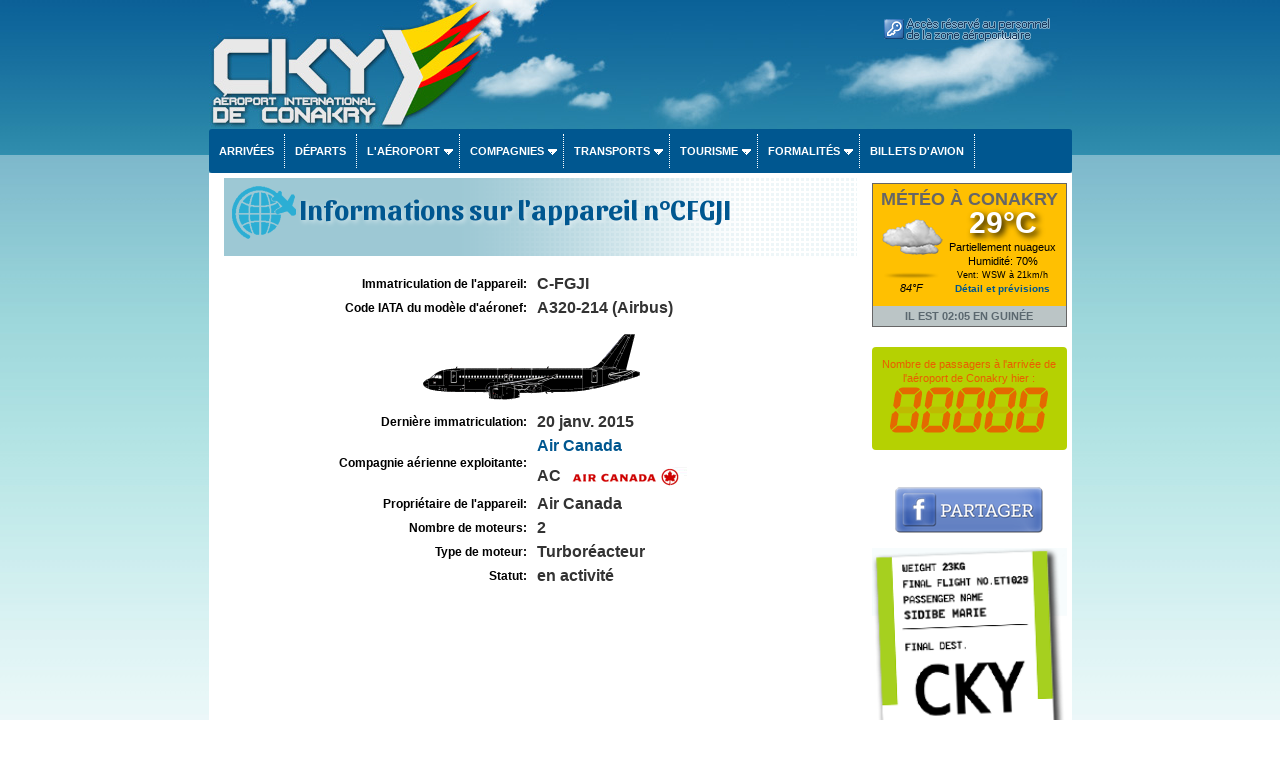

--- FILE ---
content_type: text/html; charset=UTF-8
request_url: https://www.aeroport-conakry.com/fr/int/booking/aircraft.php?reg=CFGJI&lg=fr
body_size: 14656
content:
<!DOCTYPE HTML PUBLIC "-//W3C//DTD HTML 4.01 Transitional//EN">
<html xmlns:og="http://ogp.me/ns#">
<head>
<meta property="og:title" content="Informations sur l'appareil n°CFGJI"  />
<meta property="og:type" content="article" />
<meta property="og:url" content="https://www.aeroport-conakry.com/fr/int/booking/aircraft.php?reg=CFGJI?lg=fr" />
<meta name="Identifier-URL" content="https://www.aeroport-conakry.com/fr/int/booking/aircraft.php?reg=CFGJI?lg=fr">
<meta name="description" content="Informations sur l'appareil n°CFGJI, C-FGJI, A320-214 (Airbus), A320, , ">
<meta name="keywords" content="Appareil,modèle,type,avion,immatriculation,âge,compagnie,Informations sur l'appareil n°CFGJI, A320-214 (Airbus), A320, Air Canada, , ">
<title>Informations sur l'appareil n°CFGJI</title>
<meta name="revisit-after" content="15 days">
<style type="text/css">
<!--
.acraftcleft { font-weight:bold; width:50%; text-align:right; font-size:12px;}
.acraftcright { font-weight:bold; width:50%; font-size:16px; color:#333333;}
.acraftError {
  padding: 1em;
  margin-top: 50px;
  margin-bottom: 0.75rem;
  text-shadow: 0 1px 0 rgba(255, 255, 255, 0.5);
  color: #b94a48;
  font-size:12px;
  background-color: #f2dede;
  border: 1px solid rgba(185, 74, 72, 0.3);
  -webkit-border-radius: 4px;
     -moz-border-radius: 4px;
          border-radius: 4px;
}
-->
</style>		

<meta name="viewport" content="width=device-width, initial-scale=1.0">
<meta name="Language" content="FR" />  
<meta name="classification" content="travel/general" />  
<meta name="rating" content="General" />  
<meta name="distribution" content="Global" />  
<meta name="Date-Creation-yyyymmdd" content="20100701" />  
<meta name="Date-Revision-yyyymmdd" content="20190203" />
<meta name="reply-to" content="spam@aeroport-conakry.com" />  
<meta name="Company" content="Aéroport de Conakry" />  
<meta name="owner" content="Aéroport de Conakry" />  
<meta name="ProgId" content="Dreamweaver" /> 
<meta name="robots" content="index, follow, all" />  
<meta name="revisit-after" content="7 days" /> 
<meta http-equiv="Content-Language" content="fr" />  
<meta name="author" content="Aéroport de Conakry" />  
<link href="/fr/ls.css" rel="stylesheet" type="text/css" />
<link href="/fr/int/booking/airportr.css" rel="stylesheet" type="text/css" />
<script src="//code.jquery.com/jquery-1.10.2.js"></script>
<script type="text/javascript" src="/fr/int/booking/js/responsivemultimenu.js"></script>
<script type="text/javascript" src="/fr/int/booking/js/segment-display.js"></script>
<!-- MayBONG -->
<script type="text/javascript">
  var _paq = _paq || [];
  _paq.push(['trackPageView']);
  _paq.push(['enableLinkTracking']);
  (function() {
    var u="//s.maybong.com/";
    _paq.push(['setTrackerUrl', u+'maybong.pjl']);
    _paq.push(['setSiteId', '5']);
    var d=document, g=d.createElement('script'), s=d.getElementsByTagName('script')[0];
    g.type='text/javascript'; g.async=true; g.defer=true; g.src=u+'maybong.js'; s.parentNode.insertBefore(g,s);
  })();
</script>
<!-- End MayBONG -->
<script src="/int/prom/ads.js" type="text/javascript"></script>
<link rel="stylesheet" type="text/css" href="/int/css/fa/css/fontawesome.min.css">
<link rel="stylesheet" type="text/css" href="/int/css/fa/css/solid.min.css">
</head>
<body leftmargin="0" topmargin="0" marginwidth="0" marginheight="0" onLoad="">
<div id="fb-root"></div>
<script>(function(d, s, id) {
  var js, fjs = d.getElementsByTagName(s)[0];
  if (d.getElementById(id)) return;
  js = d.createElement(s); js.id = id;
  js.src = "//connect.facebook.net/fr_FR/sdk.js#xfbml=1&version=v2.4&appId=1384120598501337";
  fjs.parentNode.insertBefore(js, fjs);
}(document, 'script', 'facebook-jssdk'));</script>
<div class="IFPATGridTop LcApBTop"><div class="IFPATGridTTop LcApTop"><div class="IFPATGridTopRight TRResp"><a href="/fr/espace_personnel_aeroport_conakry.php"><img border="0" src="/fr/images/espace-perso.png"></a>
</div>
<div class="IFPATGridTopLeft TRLesp"><a href="/fr/index.php"><img style="width:95%; border:none; height:100%;" src="/fr/images/transparent.png" title="Aéroport de Conakry" /></a></div>
</div><!-- IFPATGridTTop -->

<div class="IFPATGridMenu">
<div class="rmm style">




<ul>
<li><a href="/fr/arrivees_aeroport_conakry.php">Arrivées</a></li>
<li><a href="/fr/departs_aeroport_conakry.php">Départs</a></li>
<li><a href="#">L'aéroport</a>
	<ul>
		<li><a href="/fr/informations_aeroport.php">Actualité</a></li>
		<li><a href="/fr/aeroport_international_de_conakry.php">Présentation</a></li>
		<li><a href="/fr/plan_aeroport_conakry.php">Plan</a></li>
		<li><a href="/fr/services_aeroport_conakry.php">Services</a></li>
		<li><a href="/fr/destinations_aeroport_conakry.php">Destinations</a></li>
		<li><a href="/fr/programmation_aeroport_conakry.php">Programmation</a></li>
		<li><a href="/fr/taxis_location_vehicules_conakry.php">Parking</a></li>
        <li><a href="/fr/aeroport_conakry_passagers.php">Statistiques passagers</a></li>
        <li><a href="/fr/contact_aeroport_conakry.php">Contact</a></li>
		<li><a href="/fr/int/booking/ratings_and_reviews.php?lg=fr">Avis & commentaires</a></li>
	</ul>
</li>
<li><a href="#">Compagnies</a>
	<ul>
		<li><a href="/fr/vols_conakry_guinee.php">Compagnies</a></li>
		<li><a href="/fr/compagnies_aeriennes_guinee.php">Statistiques</a></li>
		<li><a href="/fr/int/booking/airport_flight_delay_attestation.php?lg=fr">Attestations retard</a></li>
        <li><a href="/fr/int/booking/flights_fares_observatory.php?lg=fr">Observatoire des tarifs aériens</a></li>
		<li><a href="/fr/int/booking/national_fleet.php?lg=fr">Flotte nationale d'aéronefs</a></li>
        <li><a href="/fr/liste_noire_crash_guinee.php?blacklistzone=1">Liste noire</a></li>
		<li><a href="/fr/liste_noire_crash_guinee.php">Crashes</a></li>
	</ul>
</li>
<li><a href="/fr/taxis_location_vehicules_conakry.php">Transports</a>
	<ul>
		<li><a href="/fr/taxis_location_vehicules_conakry.php#Taxis">Taxis</a></li>
		<li><a href="/fr/location_vehicules_conakry.php">Location de véhicules</a></li>
		<li><a href="/fr/int/booking/airport_shuttles.php?lg=fr">Navettes, transferts</a></li>
        <li><a href="/fr/int/booking/airport_vip_services.php?lg=fr">Services VIP</a></li>
        <li><a href="/fr/taxis_location_vehicules_conakry.php#Navettes">Bus</a></li>
		<li><a href="/fr/taxis_location_vehicules_conakry.php#Parkings">Parking</a></li>
	</ul>
</li>
<li><a href="#">Tourisme</a>
	<ul>
     	<li><a href="/fr/hotels_conakry.php">Hôtels</a></li>
		<li><a href="/fr/liens_guinee.php">Liens</a></li>
        <li><a href="/fr/int/change.php">Taux de change</a></li>
        <li><a href="/fr/int/booking/airport_vip_services.php?lg=fr">Services VIP</a></li>
	</ul>
</li>
<li><a href="#">Formalités</a>
	<ul>
		<li><a href="/fr/formalites_visa_guinee.php">Formalités</a></li>
		<li><a href="/fr/int/booking/airport_flight_delay_attestation.php?lg=fr">Attestations de retard</a></li>
     	<li><a href="/fr/visa_guinee.php">Visa Guinée</a></li>
		<li><a href="/fr/douanes_aeroport_conakry.php">Douanes</a></li>
        <li><a href="/fr/int/booking/air_freight.php?lg=fr">Fret/Transit</a></li>
        <li><a href="/fr/int/change.php">Taux de change</a></li>
        <li><a href="/fr/int/booking/airport_vip_services.php?lg=fr">Services VIP</a></li>
		
	</ul>
</li>
<li><a href="/fr/int/booking/flight_index.php?lg=fr">Billets d'avion</a></li>
</ul>
</div><!-- rnm style -->
</div><!-- IFPATGridMenu --> 
</div>
<div class="IFPATGridMain LcApMain">
	<div class="IFPATGridLeft">
<!-- ****************************************************************** INITCTT **********************************************************************-->
        <meta http-equiv="Content-Type" content="text/html; charset=utf-8"><h1 class="hunaptss">Informations sur l'appareil n°CFGJI</h1><table width="98%" border="0" cellpadding="4">
  <tr>
    <td class="acraftcleft">Immatriculation de l'appareil: </td>
    <td class="acraftcright">C-FGJI</td>
  </tr>
  <tr>
    <td class="acraftcleft">Code IATA du modèle d'aéronef: </td>
    <td class="acraftcright">A320-214 (Airbus)</td>
  </tr>
  <tr>
    <td align="center" colspan="2"><img title="Profil de l'appareil A320-214 (Airbus)" src="aircraft/o/A320.gif"></td>
    </tr>
    <tr>
    <td class="acraftcleft">Dernière immatriculation: </td>
    <td class="acraftcright">20 janv. 2015</td>
  </tr>
    <tr>
    <td class="acraftcleft">Compagnie aérienne exploitante: </td>
    <td class="acraftcright"><a href="airline_fr.php?airline=ACA&name=Air+Canada">Air Canada</a><br/><br/>AC <img align="absmiddle" title="ACA" src="carriers/AC.gif"></td>
  </tr>
    <tr>
    <td class="acraftcleft">Propriétaire de l'appareil: </td>
    <td class="acraftcright">Air Canada</td>
  </tr>
    <tr>
    <td class="acraftcleft">Nombre de moteurs: </td>
    <td class="acraftcright">2</td>
  </tr>
  <tr>
    <td class="acraftcleft">Type de moteur: </td>
    <td class="acraftcright">Turboréacteur</td>
  </tr>
    <tr>
    <td class="acraftcleft">Statut: </td>
    <td class="acraftcright">en activité</td>
  </tr>
  
</table>             

<!-- ****************************************************************** ENDTCTT **********************************************************************-->
	
	</div><!-- IFPATGridLeft -->
<div class="IFPATGridRight">
	<div class="LcApAllMet"><div class="IFPATMeteoBoxT LcApMet">MÉTÉO À CONAKRY</div>
	<div class="IFPATMeteoBox LcApMet">
<table width="100%" border="0" cellspacing="0" cellpadding="0"><tr><td width="68" align="center" valign="middle"><a href="/fr/int/booking/meteo_airport.php?lg=fr"><img src="/int/meteo/64/wsymbol_0004_black_low_cloud.png" width="64" height="64" border="0"/></a><br /><i>84°F</i></td><td align="center" valign="middle"><div style="font-size:30px; margin-top:0px; margin-bottom:10px; color:#FFFFFF; font-weight:bold; text-shadow: 0.1em 0.1em 0.2em black">29°C</div>Partiellement nuageux<br />Humidité: 70%<br /><span style="font-size:9px">Vent: WSW à 21km/h</span><br /><a href="/fr/int/booking/meteo_airport.php?lg=fr"><span style="font-size:10px">Détail et prévisions</span></a><br /></td></tr></table>	</div></div><div style="margin-bottom:20px; border-bottom:1px solid #666666; border-left:1px solid #666666;  border-right:1px solid #666666; background-color:#BBC5C6; text-align:center; line-height:20px; font-weight:bold; color:#5B686F;">IL EST 02:05 EN GUINÉE </div>	    <script type="text/javascript" src="/fr/int/booking/js/PNR/CKY.js"></script>
 <div style="-webkit-border-radius: 4px; -moz-border-radius: 4px; border-radius: 4px; background-color:#B5D102; padding:10px 0px 15px 0px;" align="center"><a href="/fr/aeroport_conakry_passagers.php" style="font-weight:normal; color:#E95D00; text-decoration:none;">Nombre de passagers à l'arrivée de l'aéroport de Conakry hier : <br />
<canvas id="display" width="160" height="50"></canvas></a></div>
<p><div class="fb-page" data-href="https://www.facebook.com/AeroportDeConakry" data-width="200" date-height="95" data-small-header="false" data-adapt-container-width="true" data-hide-cover="false" data-show-facepile="false" data-show-posts="false"><div class="fb-xfbml-parse-ignore"><blockquote cite="https://www.facebook.com/AeroportDeConakry"><a href="https://www.facebook.com/AeroportDeConakry">Aéroport de Conakry</a></blockquote></div></div></p>
<br /><a href="https://www.facebook.com/sharer/sharer.php?u=https://www.aeroport-conakry.com/fr/int/booking/aircraft.php?reg=CFGJI&lg=fr" target="_blank"><img class="IFPATShBt" src="/fr/images/facebook_share.png" border="0" /></a><br /><br />
<a href="https://www.aeroport-de-casablanca.com" target="_blank"><img src="/fr/images/bagage_conakry.png" class="IFPATRBT" title="Aéroport de Conakry Guinée vers Casablanca" width="190" border="0" /></a><div id="RightCaudillo" style="display:none;"></div>
<script async src="https://pagead2.googlesyndication.com/pagead/js/adsbygoogle.js?client=ca-pub-5349546589540700"
     crossorigin="anonymous"></script>
<!-- HorAirport -->
<ins class="adsbygoogle"
     style="display:block"
     data-ad-client="ca-pub-5349546589540700"
     data-ad-slot="8203234866"
     data-ad-format="auto"
     data-full-width-responsive="true"></ins>
<script>
     (adsbygoogle = window.adsbygoogle || []).push({});
</script>
</div>
<div style="clear:both;"></div><div class="IFPATGridBottom LcApBot">
<div class="IFPATGBotListMid">
<img src="/fr/images/picto/icon_vip.png" width="25" height="22" align="absmiddle" /> <a href="/fr/int/booking/airport_vip_services.php?lg=fr">Services VIP</a><br />          
<img src="/fr/images/picto/icon_car_rental.png" title="Location voiture aéroport Conakry" width="25" height="22" align="absmiddle" /> <a href="/fr/location_vehicules_conakry.php"> Locations de véhicules</a><br />          
<img src="/fr/images/picto/icon_shuttle.png" title="Navettes et transferts Conakry" width="25" height="22" align="absmiddle" /> <a href="/fr/int/booking/airport_shuttles.php?lg=fr">Navettes et transferts privés</a><br />          
<img src="/fr/images/picto/icon_show.png" title="Publicité" width="25" height="22" align="absmiddle" /> <a href="/fr/publicite_aeroport_conakry.php">Publicité</a></div>
<div class="IFPATGBotListLeft">
<img src="/fr/images/picto/icon_login.png" title="Login" width="25" height="23" align="absmiddle" /> <a href="/fr/espace_personnel_aeroport_conakry.php">Log in</a><br />
<img src="/fr/images/picto/icon_contact.png" title="Contact Aéroport Conakry" width="25" height="16" align="absmiddle" /> <a href="/fr/contact_aeroport_conakry.php">Contactez-nous</a><br />
<img src="/fr/images/picto/icon_about.png" title="A propos" width="25" height="21" align="absmiddle" /> <a href="/fr/credits_guinee.php">A propos</a><br />
<img src="/fr/images/picto/icon_copyright.png" title="copyright" width="25" height="22" align="absmiddle" /> 2013-2019 Aeroport-Conakry.com.</div>
<div class="IFPATGBotListRight">
<img src="/fr/images/picto/logos_bottom.png" title="Aéroport de Conakry" width="125" height="73" /><br />
<img src="/fr/images/picto/icon_tourism.png" title="visitez la Guinée" width="25" height="22" align="absmiddle" /> <a href="http://guineetourismegov.com/" target="_blank">Visitez la Guinée</a>
</div>
</div><!-- IFPATGridBottom -->
<div style="clear:both;"></div>  
</div><!-- IFPATGridMain -->

</body>
</html>


--- FILE ---
content_type: text/html; charset=utf-8
request_url: https://www.google.com/recaptcha/api2/aframe
body_size: 267
content:
<!DOCTYPE HTML><html><head><meta http-equiv="content-type" content="text/html; charset=UTF-8"></head><body><script nonce="-qRqj07ibxx_uhOCYeuvFg">/** Anti-fraud and anti-abuse applications only. See google.com/recaptcha */ try{var clients={'sodar':'https://pagead2.googlesyndication.com/pagead/sodar?'};window.addEventListener("message",function(a){try{if(a.source===window.parent){var b=JSON.parse(a.data);var c=clients[b['id']];if(c){var d=document.createElement('img');d.src=c+b['params']+'&rc='+(localStorage.getItem("rc::a")?sessionStorage.getItem("rc::b"):"");window.document.body.appendChild(d);sessionStorage.setItem("rc::e",parseInt(sessionStorage.getItem("rc::e")||0)+1);localStorage.setItem("rc::h",'1769047529231');}}}catch(b){}});window.parent.postMessage("_grecaptcha_ready", "*");}catch(b){}</script></body></html>

--- FILE ---
content_type: text/css
request_url: https://www.aeroport-conakry.com/fr/int/booking/airportr.css
body_size: 29873
content:
@charset "utf-8";
@import url(https://fonts.googleapis.com/css?family=Montserrat:400,700);
	@media screen and (min-width: 100px) and (max-width: 899px) {
.IFPATGridMain { width:100%; background-color:#FFFFFF; }   
.IFPATGridLeft {  width:100%;  padding:0px;  }    
.IFPATGridRight { clear:both; width:100%; text-align:center; }      
.IFPATGridBottom { width:100%; line-height:28px; font-size:18px; padding:10px 0px 20px 0px; -webkit-border-bottom-right-radius: 3px;	-webkit-border-bottom-left-radius: 3px; -moz-border-radius-bottomright: 3px;	-moz-border-radius-bottomleft: 3px; border-bottom-right-radius: 3px;	border-bottom-left-radius: 3px; } 
.IFPATGBotListMid { }  
.IFPATGBotListLeft { }   
.IFPATGBotListRight { text-align:center; }  
.IFPATGridTop { width:100%; } 
.IFPATGridTTop { width:100%; } 
.IFPATGridTopRight { width:175px; text-align:right; padding:10px 15px 0px 0px; float:right; } 
.IFPATGridTopLeft { width:200px; height:120px; float:left; } 
.rmm {margin: 0;  position: fixed; width:100%; top: 0; left: 0; z-index: 88;} 

	.btnShare {	
	float: left;	
	padding: 15px; 
	cursor: pointer; 
	border-radius:5px;
	} 
	.txt-share{display:none;}	

.IFPATDisMainTable	{	font-family:Arial, Helvetica, sans-serif; font-size:16px; width:100%; border-spacing:0px;	}
.IFPATDisMainTable th	{ vertical-align:middle; color:#0033CC; font-weight:bold; border-bottom:1px solid #666666; border-right:1px solid #666666; vertical-align:middle; padding:0px; 	}
.IFPATDisMainTable td	{	border-bottom:1px solid #666666; border-right:1px dashed #666666; vertical-align:middle; padding:0px; 	}
.IFPATDisALT 	{  	width:145px; height:24px; }
.IFPATDisAL 	{	height:24px; text-align:center; }
.IFPATDisVNT 	{	width:80px; }
.IFPATDisVN 	{ 	text-align:center;	}
.IFPATDisALFMT 	{   }
.IFPATDisALFM 	{ 	text-align:center;	}
.IFPATDisHAT 	{	text-align:center; width:80px; border-right:none!important; }
.IFPATDisHA 	{	text-align:center; border-right:none!important; }
.IFPATDisRMT 	{	width:0px; visibility:collapse; display:none;   }
.IFPATDisRM 	{	visibility:collapse; display:none;  	}
.IFPATTTT 		{ 	}
.IFPATTT 		{	text-indent:5px; }
.IFPATDestVNT 	{	width:60px; }
.IFPATDestVN 	{	text-align:center;}
.IFPATDestCyT 	{   }
.IFPATDestCy 	{	text-indent:5px; }
.IFPATDestDyT 	{ 	width:105px; }
.IFPATDestDy 	{	text-align:center;}
.IFPATDestHT 	{	width:80px; border-right:none!important; }
.IFPATDestH  	{	text-align:center; border-right:none!important;  }
.IFPATStatPNRLT {	text-align:center; 	width:20%;  }
.IFPATStatPNRL 	{	text-align:center;  }
.IFPATStatPNRRT { 	text-align:center; width:20%; border-right:none!important;  }
.IFPATStatPNRR 	{	text-align:center; border-right:none!important; }
.IFPATLateAT 	{	width:23%;  }
.IFPATLateA 	{	}
.IFPATLateBT 	{	width:28%; border-bottom:1px solid #666666; border-right:1px solid #666666; }
.IFPATLateB 	{	text-align:center;	}
.IFPATLateCT 	{	width:23%;  }
.IFPATLateC 	{	text-align:center; }
.IFPATLateDT 	{ 	width:23%;  border-right:none!important; }
.IFPATLateD 	{	text-align:center; border-right:none!important; }
.IFPATAirTTaT 	{	font-size:18px; text-align:center; width:160px;  }
.IFPATAirTTa 	{	text-align:center;  width:160px!important;  }
.IFPATAirTTabis img { display:none; }
.IFPATAirTTbT 	{	text-align:center; width:60px; }
.IFPATAirTTb 	{	text-align:center; }
.IFPATAirTTcT 	{	font-size:18px; text-align:center; width:315px; }
.IFPATAirTTc 	{	text-align:center; }
.IFPATAirTTdT 	{	width:60px;  border-right:none!important; }
.IFPATAirTTd 	{	text-align:center;  border-right:none!important; }
.IFPATAirDtaT 	{	font-size:12px; color:#000000; font-weight:bold; text-align:center; width:40%; border-bottom:1px solid #666666; background-color:#CCCCCC;  }
.IFPATAirDta 	{	font-size:16px; line-height:normal; font-weight:bold; text-transform:uppercase; text-align:center; border-bottom:1px solid #666666; }
.IFPATAirDtbT 	{	font-size:12px; color:#000000; font-weight:bold; text-align:center; width:27%; border-bottom:1px solid #666666;  background-color:#CCCCCC; }
.IFPATAirDtb 	{	font-size:36px; text-align:center;  font-weight:bold;  border-bottom:1px solid #666666; }
.IFPATAirDtcT 	{	font-size:12px; color:#000000; font-weight:bold; text-align:center; width:27%; border-bottom:1px solid #666666;  background-color:#CCCCCC; }
.IFPATAirDtc 	{	font-size:36px; text-align:center;  font-weight:bold; border-bottom:1px solid #666666; }
.IFPATAirDtCy 	{	font-size:16px; text-align:center; font-weight:bold; }
.IFPATAirDtWs 	{	font-size:14px; text-align:center;  font-weight:bold; }

.IFPATStatPNRBig {	font-size:24px; font-weight:bold; }

.IFPATTopForm { text-align:right; font-size:14px; font-weight:bold; margin-bottom:20px;  }
.IFPATTopForm select	{ font-size:16px; font-weight:bold;	}
.IFPATTopForm input[type="submit"]	{ font-size:16px; font-weight:bold; cursor:pointer;	}

.IFPATDisHA.IFPATDisLate, .IFPATDisRM.IFPATDisLate	{ background-color:#FFAD49; }
.IFPATDisNoFly	{ font-size:16px; line-height:20px; text-align:center; padding:20px; background-color:#FFCCFF; font-weight:bold; color:#333333; 	}
.IFPATDisPrevF	{ width:35%; padding:20px; font-size:12px; font-weight:bold; 	}
.IFPATDisNextF	{ float:right; text-align:right; width:35%; padding:20px; font-size:12px; font-weight:bold;	}
.IFPATTTDisclaim	{ clear:both; font-size:16px; margin-top:30px; font-style:italic; 	}

.IFPATAirFMn {	padding:5px; font-size:16px; line-height:normal; }
.IFPATAirFMorIn { padding:5px; margin:10px; background-color:#F4FCFD; -moz-box-shadow: 10px 10px 5px 0px #BDC9CA; -webkit-box-shadow: 10px 10px 5px 0px #BDC9CA;
-o-box-shadow: 10px 10px 5px 0px #BDC9CA; box-shadow: 10px 10px 5px 0px #BDC9CA; filter:progid:DXImageTransform.Microsoft.Shadow(color=#BDC9CA, Direction=134, Strength=5); -moz-border-radius: 10px;
-webkit-border-radius: 10px; border-radius: 10px; text-align:center; }
.IFPATAirFLates {	font-size:16px   }
.IFPATAirFNoLate {	font-size:16px; margin-top :30px; text-align:center; font-weight:bold;   }

.IFPATHomeNews {	border:1px dashed #333333; border-radius:5px; background-color:#E5E5E5; padding:3px; margin-bottom:10px; }
.IFPATHomeNews span.subject { font-weight:bold; color:#003399;	 }
.IFPATHomeNews span.date {	color:#003399; }
.IFPATHomeNews a:link, a:hover, a:visited { text-decoration:none; font-weight:bold; color:#000033;	 }
.IFPATHomNewMor a:link { font-weight:bold;	}

.IFPATAirlList { float:left; padding:4px 15px 4px 15px; text-align:center; font-family:Arial, Helvetica, sans-serif; }
.IFPATDestList {  float:left; width:165px; padding:4px 15px 4px 30px; text-align:left; font-size:14px; font-family:Arial, Helvetica, sans-serif; }

.IFPATIMGRight { width:100%; box-shadow: 1px 1px 12px #555; display:block; }
.IFPATIMGLeft { width:100%; box-shadow: 1px 1px 12px #555;  display:block; }

.onglet	{	display:inline-block;	margin-left:3px;	margin-right:3px;	padding:3px;	border:1px solid black;	cursor:pointer;	}
.onglet_0	{	background:#bbbbbb;	border-bottom:1px solid black;	font-size:14px;	font-weight:bold;	}
.onglet_1	{	background:#dddddd;	border-bottom:0px solid black;	padding-bottom:4px;	font-size:14px;	font-weight:bold;	}
.contenu_onglet	{	background-color:#dddddd;	border:1px solid black;	margin-top:-1px;	padding:5px;	display:none;	}

.hdeuxbisif { margin:15px 0px 20px 15px; font-size:24px; line-height:18px; padding-bottom:5px; font-weight:bold; color:#a40101; border-bottom:1px dotted #999999; font-family: Arial, Helvetica, sans-serif; }
.resmarquee	{ width: 95%; font-size:12px;	}
.IFPATLinkPage{ text-align:center; background-color:#CCCCCC; margin:15px 15px 15px 0px; width:95%; border:1px dashed #333333; padding:5px;	}
    }

    /* Medium Devices, Desktops */
    @media only screen and (min-width : 900px) {
.IFPATGridMain { width:863px; margin:auto; background-color:#FFFFFF; }   
.IFPATGridLeft {  width:638px;  float:left;  padding:0px 10px 0px 10px;  }    
.IFPATGridRight { width:195px; padding-right:5px;  float:right; text-align:center; }   
.IFPATGridBottom { width:861px; min-height:115px; margin:auto; line-height:28px; font-size:14px; padding:10px 0px 20px 0px; -webkit-border-bottom-right-radius: 3px;	-webkit-border-bottom-left-radius: 3px; -moz-border-radius-bottomright: 3px;	-moz-border-radius-bottomleft: 3px; border-bottom-right-radius: 3px;	border-bottom-left-radius: 3px; } 
.IFPATGBotListMid { width:250px; float:left; margin:0px; }  
.IFPATGBotListLeft { width:440px; float:left; margin:0px; }   
.IFPATGBotListRight { width:150px; float:left; text-align:center; margin:0px; }  
.IFPATGridTop { width:863px; margin:auto; } 
.IFPATGridTTop { width:100%; } 
.IFPATGridTopRight { width:175px; text-align:right; padding:10px 15px 0px 0px; float:right; } 
.IFPATGridTopLeft { width:600px; height:120px; float:left; } 
.rmm {margin: 0; position:relative; z-index: 88;}

.btnShare{
text-align:right;
padding: 10px; 
margin-right:10px;
float:right;
cursor: pointer;
} 
.txt-share{color: #FFF;padding-left:5px;}

.IFPATDisMainTable	{	font-family:Arial, Helvetica, sans-serif; width:100%; border-spacing:0px;	}
.IFPATDisMainTable th	{ vertical-align:middle; color:#0033CC; font-weight:bold; border-bottom:1px solid #666666; border-right:1px solid #666666; vertical-align:middle; padding:0px; 	}
.IFPATDisMainTable td	{	border-bottom:1px solid #666666; border-right:1px dashed #666666; vertical-align:middle; padding:0px; 	}
.IFPATDisALT 	{  	width:145px; height:24px; }
.IFPATDisAL 	{	height:24px; }
.IFPATDisVNT 	{	width:55px; }
.IFPATDisVN 	{ 	text-align:center;	}
.IFPATDisALFMT 	{   }
.IFPATDisALFM 	{ 	text-indent:5px;	}
.IFPATDisHAT 	{	text-align:center; width:80px;  }
.IFPATDisHA 	{	text-align:center; }
.IFPATDisRMT 	{	width:145px;  border-right:none!important; }
.IFPATDisRM 	{	text-indent:5px; font-size:10px; border-right:none!important;	}
.IFPATTTT 		{ 	}
.IFPATTT 		{	text-indent:5px; }
.IFPATDestVNT 	{	width:60px; }
.IFPATDestVN 	{	text-align:center;}
.IFPATDestCyT 	{   }
.IFPATDestCy 	{	text-indent:5px; }
.IFPATDestDyT 	{ 	width:105px; }
.IFPATDestDy 	{	text-align:center;}
.IFPATDestHT 	{	width:80px; border-right:none!important; }
.IFPATDestH  	{	text-align:center; border-right:none!important;  }
.IFPATStatPNRLT {	text-align:center; 	width:20%;  }
.IFPATStatPNRL 	{	text-align:center;  }
.IFPATStatPNRRT { 	text-align:center; width:20%; border-right:none!important;  }
.IFPATStatPNRR 	{	text-align:center; border-right:none!important; }
.IFPATLateAT 	{	width:23%;  }
.IFPATLateA 	{	}
.IFPATLateBT 	{	width:28%; border-bottom:1px solid #666666; border-right:1px solid #666666; }
.IFPATLateB 	{	text-align:center; }
.IFPATLateCT 	{	width:23%;  }
.IFPATLateC 	{	text-align:center; }
.IFPATLateDT 	{ 	width:23%;  border-right:none!important; }
.IFPATLateD 	{	text-align:center; border-right:none!important; }
.IFPATAirTTaT 	{	font-size:18px; text-align:center; width:260px;  }
.IFPATAirTTa 	{	text-align:center;  width:130px;  }
.IFPATAirTTabis {	text-align:center;  }
.IFPATAirTTbT 	{	text-align:center; width:60px; }
.IFPATAirTTb 	{	text-align:center; }
.IFPATAirTTcT 	{	font-size:18px; text-align:center; width:215px; }
.IFPATAirTTc 	{	text-align:center; }
.IFPATAirTTdT 	{	width:60px;  border-right:none!important; }
.IFPATAirTTd 	{	text-align:center; border-right:none!important; }
.IFPATAirDtaT 	{	font-size:12px; color:#000000; font-weight:bold; text-align:center; width:40%; border-bottom:1px solid #666666; background-color:#CCCCCC;  }
.IFPATAirDta 	{	font-size:16px; line-height:normal; font-weight:bold; text-transform:uppercase; text-align:center; border-bottom:1px solid #666666; }
.IFPATAirDtbT 	{	font-size:12px; color:#000000; font-weight:bold; text-align:center; width:27%; border-bottom:1px solid #666666;  background-color:#CCCCCC; }
.IFPATAirDtb 	{	font-size:36px; text-align:center;  font-weight:bold;  border-bottom:1px solid #666666; }
.IFPATAirDtcT 	{	font-size:12px; color:#000000; font-weight:bold; text-align:center; width:27%; border-bottom:1px solid #666666;  background-color:#CCCCCC; }
.IFPATAirDtc 	{	font-size:36px; text-align:center;  font-weight:bold; border-bottom:1px solid #666666; }
.IFPATAirDtCy 	{	font-size:16px; text-align:center; font-weight:bold; }
.IFPATAirDtWs 	{	font-size:14px; text-align:center;  font-weight:bold; }

.IFPATStatPNRBig {	font-size:24px; font-weight:bold; }

.IFPATTopForm { text-align:right; font-size:14px; font-weight:bold; margin-bottom:20px;  }
.IFPATTopForm select	{ font-size:16px; font-weight:bold;	}
.IFPATTopForm input[type="submit"]	{ font-size:16px; font-weight:bold; cursor:pointer;	}

.IFPATDisHA.IFPATDisLate, .IFPATDisRM.IFPATDisLate	{ background-color:#FFAD49; }
.IFPATDisNoFly	{ text-align:center; padding:20px; background-color:#FFCCFF; font-size:16px; line-height:20px; font-weight:bold; color:#333333; 	}
.IFPATDisPrevF	{ width:35%; padding:20px; font-size:12px; font-weight:bold; 	}
.IFPATDisNextF	{ float:right; text-align:right; width:35%; padding:20px; font-size:12px; font-weight:bold;	}
.IFPATTTDisclaim	{ clear:both; margin-top:30px; font-style:italic; 	}

.IFPATAirFMn {	padding:5px; width:400px;   }
.IFPATAirFMorIn { padding:5px; margin:10px; background-color:#F4FCFD; width:200px; float:right; -moz-box-shadow: 10px 10px 5px 0px #BDC9CA; -webkit-box-shadow: 10px 10px 5px 0px #BDC9CA;
-o-box-shadow: 10px 10px 5px 0px #BDC9CA; box-shadow: 10px 10px 5px 0px #BDC9CA; filter:progid:DXImageTransform.Microsoft.Shadow(color=#BDC9CA, Direction=134, Strength=5); -moz-border-radius: 10px;
-webkit-border-radius: 10px; border-radius: 10px; text-align:center; }
.IFPATAirFLates {	font-size:14px   }
.IFPATAirFNoLate {	font-size:14px; margin-top :30px; text-align:center; font-weight:bold;   }

.IFPATHomeNews {	border:1px dashed #333333; border-radius:5px; background-color:#E5E5E5; padding:3px; margin-bottom:10px; }
.IFPATHomeNews span.subject { font-weight:bold; color:#003399;	 }
.IFPATHomeNews span.date {	color:#003399; }
.IFPATHomeNews a:link, .IFPATHomeNews a:hover, .IFPATHomeNews a:visited { text-decoration:none; font-weight:bold; color:#000033;	 }
.IFPATHomNewMor a:link { font-weight:bold;	}


.IFPATNewsPb {	width:250px; padding-left:3px; float:right; }

.IFPATAirlList { float:left; padding:4px 15px 4px 15px; text-align:center; font-family:Arial, Helvetica, sans-serif; }
.IFPATDestList {  float:left; width:165px; padding:4px 15px 4px 30px; text-align:left; font-size:14px; font-family:Arial, Helvetica, sans-serif; }

.IFPATIMGRight { float:right; margin-left:10px; box-shadow: 1px 1px 12px #555; }
.IFPATIMGLeft { float:left; margin-right:10px; box-shadow: 1px 1px 12px #555; }

.onglet	{	display:inline-block;	margin-left:3px;	margin-right:3px;	padding:3px;	border:1px solid black;	cursor:pointer;	}
.onglet_0	{	background:#bbbbbb;	border-bottom:1px solid black;	font-size:14px;	font-weight:bold;	}
.onglet_1	{	background:#dddddd;	border-bottom:0px solid black;	padding-bottom:4px;	font-size:14px;	font-weight:bold;	}
.contenu_onglet	{	background-color:#dddddd;	border:1px solid black;	margin-top:-1px;	padding:5px;	display:none;	}

.hdeuxbisif { margin:15px 0px 20px 15px; font-size:16px; line-height:18px; padding-bottom:5px; font-weight:bold; color:#a40101; border-bottom:1px dotted #999999; font-family: Arial, Helvetica, sans-serif; }
.resmarquee	{ width: 80%; font-size:14px;	}
.IFPATLinkPage{ text-align:center; background-color:#CCCCCC; margin:5px; float: left; width:270px; border:1px dashed #333333; padding:15px;	}
    }

/*********************************************************************************************************/
.IFPATMeteoBoxT { width:95%; margin:auto; font-size:14px; text-align:center; }
.IFPATMeteoBox { width:95%; margin:auto; padding-top:10px; padding-bottom:10px; text-align:center; }

.unslider{overflow:auto;margin:0;padding:0}.unslider-wrap{position:relative}.unslider-wrap.unslider-carousel>li{float:left}.unslider-vertical>ul{height:100%}.unslider-vertical li{float:none;width:100%}.unslider-fade{position:relative}.unslider-fade .unslider-wrap li{position:absolute;left:0;top:0;right:0;z-index:8}.unslider-fade .unslider-wrap li.unslider-active{z-index:10}.unslider li,.unslider ol,.unslider ul{list-style:none;margin:0;padding:0;border:none}.unslider-arrow{position:absolute;left:20px;z-index:2;cursor:pointer}.unslider-arrow.next{left:auto;right:20px}

/* COMMUNAUTY AIRPORT */
.testbox {  margin: 20px auto; width: 85%;  -webkit-border-radius: 8px/7px; -moz-border-radius: 8px/7px; border-radius: 8px/7px; background-color: #ebebeb; -webkit-box-shadow: 1px 2px 5px rgba(0,0,0,.31); -moz-box-shadow: 1px 2px 5px rgba(0,0,0,.31); box-shadow: 1px 2px 5px rgba(0,0,0,.31); border: solid 1px #cbc9c9; color: #333333;  font-size:16px; font-weight:bold; padding-left:10px; }
.airportfieldsmall { font-size:12px; font-weight:normal; color:#333333; font-style:italic; }
.airportfieldsmallerreur { font-size:12px; font-weight:bold; color:#FF0000; font-style:italic; }
.airportdisclaimer { font-size:15px; text-align:center; font-weight:bold; color:#333333; margin-top:15px; }
.airportokreg { font-size:18px; text-align:center; font-weight:bold; color:#006600; margin-top:15px; }

.testbox label.radio { cursor: pointer; text-indent: 35px; overflow: visible; display: inline-block; position: relative; margin-bottom: 15px; }
.testbox label.radio:before { background: #3a57af; content:''; position: absolute; top:2px; left: 0; width: 20px; height: 20px; border-radius: 100%; }
.testbox label.radio:after { opacity: 0; content: ''; position: absolute; width: 0.5em; height: 0.25em; background: transparent; top: 7.5px; left: 4.5px; border: 3px solid #ffffff; border-top: none; border-right: none; -webkit-transform: rotate(-45deg); -moz-transform: rotate(-45deg); -o-transform: rotate(-45deg); -ms-transform: rotate(-45deg); transform: rotate(-45deg); }
.testbox input[type=radio]:checked + label:after { opacity: 1; }
.testbox hr{ color: #a9a9a9; opacity: 0.3;  margin-bottom:25px; }
.testbox input[type=text], .testbox input[type=email], .testbox input[type=password]{ width: 200px; height: 39px; -webkit-border-radius: 0px 4px 4px 0px/5px 5px 4px 4px; -moz-border-radius: 0px 4px 4px 0px/0px 0px 4px 4px; border-radius: 0px 4px 4px 0px/5px 5px 4px 4px; background-color: #fff; -webkit-box-shadow: 1px 2px 5px rgba(0,0,0,.09); -moz-box-shadow: 1px 2px 5px rgba(0,0,0,.09); box-shadow: 1px 2px 5px rgba(0,0,0,.09); border: solid 1px #cbc9c9; margin-left: -5px; margin-top: 13px;  padding-left: 10px; }
.testbox input[type=select]{ height: 39px; -webkit-border-radius: 0px 4px 4px 0px/5px 5px 4px 4px; -moz-border-radius: 0px 4px 4px 0px/0px 0px 4px 4px; border-radius: 0px 4px 4px 0px/5px 5px 4px 4px; background-color: #fff;  -webkit-box-shadow: 1px 2px 5px rgba(0,0,0,.09); -moz-box-shadow: 1px 2px 5px rgba(0,0,0,.09); box-shadow: 1px 2px 5px rgba(0,0,0,.09); border: solid 1px #cbc9c9; margin-left: -5px; margin-top: 13px; padding-left: 10px; }
.testbox select { font-size: 14px; font-weight: 600; color: white; padding: 6px 25px 0px 20px; margin: 10px 8px 20px 0px; text-decoration: none; height: 27px; -webkit-border-radius: 5px; -moz-border-radius: 5px; border-radius: 5px; -webkit-box-shadow: 0 3px rgba(58,87,175,.75); -moz-box-shadow: 0 3px rgba(58,87,175,.75); box-shadow: 0 3px rgba(58,87,175,.75); transition: all 0.1s linear 0s; top: 0px; }
/* END COMMUNAUTY AIRPORT */
#share-box { text-align:right;}
.btnFacebook {background: #7AA2FE;}
.btnTwitter {background: #00DEFF;}
.btnGoogle {background: #FCBDB3;}
.txt-content {clear:both;padding-top: 5px;}
.btnShare a:link{text-decoration:none;}

/* BEGIN METEO								*/
.aptMeteoNow	{ font-family:Arial, Helvetica, sans-serif; font-size:14px; color:#333333;	}
.aptMeteoToday	{ font-family:Arial, Helvetica, sans-serif; font-size:16px; color:#006699; line-height:normal;	}
#aptMeteoDetailtable-wrapper {	width: 100%;	overflow-x: auto;	white-space: nowrap;	}
.aptMeteoDetail	{ -webkit-border-radius: 3px;	-moz-border-radius: 3px;	border-radius: 3px; border:1px solid #666666;	}
.aptMeteoDetail td	{ text-align:center;	}
.aptMeteoDtTitle	{ font-size:10px; font-weight:bold;	}
.aptMeteoTrBig	{ font-size:12px;	}
.aptMeteoTrSmall	{ font-size:9px; font-family:Arial, Helvetica, sans-serif;	}
.aptMeteoTrA	{ background-color:#CCCCCC;	}
.aptMeteoTrB	{ background-color:#e7e7e7;	}
.aptMeteoHistory	{ -webkit-border-radius: 3px;	-moz-border-radius: 3px;	border-radius: 3px; background-color:#e4f9f9; border:1px solid #666666;	}
.aptMeteoTitle	{ margin-left:15px; font-size:18px!important; font-family:Arial, Helvetica, sans-serif; padding-bottom:8px; margin-top:20px; font-weight:bold; color:#4584bf; border-bottom:1px dotted #999999; margin-bottom:20px;	}
/* END METEO								*/
/* START CRASHINFOO							*/
#gradient-style	{	font-family: "Lucida Sans Unicode", "Lucida Grande", Sans-Serif;	font-size: 12px;	margin: 5px;	width: 100%;	text-align: left;	border-collapse: collapse;	}
#gradient-style th	{	font-size: 13px;	font-weight: normal;	padding: 8px;	background: #b9c9fe url('/int/booking/images/gradhead.png') repeat-x;	border-top: 2px solid #d3ddff;	border-bottom: 1px solid #fff;	color: #039;	}
#gradient-style td	{	padding: 8px;	border-bottom: 1px solid #fff;	color: #669;	border-top: 1px solid #fff;	background: #e8edff url('/int/booking/images/gradback.png') repeat-x;	}
#gradient-style tfoot tr td	{	background: #e8edff;	font-size: 12px;	color: #99c;	}
#gradient-style tbody tr:hover td	{	background: #d0dafd url('/int/booking/images/gradhover.png') repeat-x;	color: #339;	}
.aptBlacklist { color: rgb(0, 0, 0); font-weight: bold; margin: 0px 0px 0.3em; overflow: hidden; padding-top: 0.55em; padding-bottom: 0.17em; border-bottom-width: 1px; border-bottom-style: dotted; border-bottom-color: rgb(221, 221, 221); font-size: 15px; font-family: sans-serif; font-style: normal; line-height: 19.200000762939453px; orphans: 2; text-align: start; text-indent: 0px; widows: 2; word-spacing: 0px; -webkit-text-size-adjust: auto; -webkit-text-stroke-width: 0px; background-position: initial initial; background-repeat: initial initial;  }
.aptBlacklslist { float:left; width:45%; padding:4px 15px 4px 15px; font-family:Arial, Helvetica, sans-serif; font-size:12px; }
.aptBlacklsGM{ margin: 0.4em 0px 0.5em; line-height: 19.200000762939453px; color: rgb(0, 0, 0); font-family: sans-serif; font-size: 13px; font-style: normal; orphans: 2; text-align: start; text-indent: 0px; widows: 2; word-spacing: 0px; -webkit-text-size-adjust: auto; -webkit-text-stroke-width: 0px; font-style:italic; }
/* END CRASHINFOO							*/
/* START DELAY CERTIFBOX					*/
.marquee {	height: 50px;	margin: 25px auto;	overflow: hidden;	position: relative;
	border: 1px solid #001e33;
	background-color: #035996;
    -webkit-border-radius: 5px;	border-radius: 5px;
    -webkit-box-shadow: inset 0px 2px 2px  rgba(0, 0, 0, .5), 0px 1px 0px  rgba(250, 250, 250, .2);
    box-shadow: inset 0px 2px 2px  rgba(0, 0, 0, .5), 0px 1px 0px  rgba(250, 250, 250, .2);
	-webkit-transition: background-color 200ms;	-moz-transition: background-color 200ms;	transition: background-color 200ms;	}

.marquee p {	position: absolute;	font-family: Tahoma, Arial, sans-serif;	width: 100%;	height: 100%;	margin: 0;	line-height: 50px;	text-align: center;
    text-shadow: 1px 1px 0px #000000;	filter: dropshadow(color=#000000, offx=1, offy=1);	transform:translateX(100%);	-moz-transform:translateX(100%);	-webkit-transform:translateX(100%);	}
.marquee a:link, .marquee a:visited { color:#FFFFFF; text-decoration:none; }
.marquee a:hover { color:#4fa5e2; text-decoration:underline; }

.marquee p:nth-child(1){animation:left-one 20s ease infinite;-moz-animation:left-one 20s ease infinite;-webkit-animation:left-one 20s ease infinite}.marquee p:nth-child(2){animation:left-two 20s ease infinite;-moz-animation:left-two 20s ease infinite;-webkit-animation:left-two 20s ease infinite}.marquee.down p{transform:translateY(-100%);-moz-transform:translateY(-100%);-webkit-transform:translateY(-100%)}.marquee.down p:nth-child(1){animation:down-one 20s ease infinite;-moz-animation:down-one 20s ease infinite;-webkit-animation:down-one 20s ease infinite}.marquee.down p:nth-child(2){animation:down-two 20s ease infinite;-moz-animation:down-two 20s ease infinite;-webkit-animation:down-two 20s ease infinite}.marquee.up p{transform:translateY(100%);-moz-transform:translateY(100%);-webkit-transform:translateY(100%)}.marquee.up p:nth-child(1){animation:up-one 20s ease infinite;-moz-animation:up-one 20s ease infinite;-webkit-animation:up-one 20s ease infinite}.marquee.up p:nth-child(2){animation:up-two 20s ease infinite;-moz-animation:up-two 20s ease infinite;-webkit-animation:up-two 20s ease infinite}

@-moz-keyframes left-one{0%{-moz-transform:translateX(100%)}10%,40%{-moz-transform:translateX(0)}100%,50%{-moz-transform:translateX(-100%)}}@-moz-keyframes left-two{0%,50%{-moz-transform:translateX(100%)}60%,90%{-moz-transform:translateX(0)}100%{-moz-transform:translateX(-100%)}}@-webkit-keyframes left-one{0%{-webkit-transform:translateX(100%)}10%,40%{-webkit-transform:translateX(0)}100%,50%{-webkit-transform:translateX(-100%)}}@-webkit-keyframes left-two{0%,50%{-webkit-transform:translateX(100%)}60%,90%{-webkit-transform:translateX(0)}100%{-webkit-transform:translateX(-100%)}}@-moz-keyframes down-one{0%{-moz-transform:translateY(-100%)}10%,40%{-moz-transform:translateY(0)}100%,50%{-moz-transform:translateY(100%)}}@-moz-keyframes down-two{0%,50%{-moz-transform:translateY(-100%)}60%,90%{-moz-transform:translateY(0)}100%{-moz-transform:translateY(100%)}}@-webkit-keyframes down-one{0%{-webkit-transform:translateY(-100%)}10%,40%{-webkit-transform:translateY(0)}100%,50%{-webkit-transform:translateY(100%)}}@-webkit-keyframes down-two{0%,50%{-webkit-transform:translateY(-100%)}60%,90%{-webkit-transform:translateY(0)}100%{-webkit-transform:translateY(100%)}}@-moz-keyframes up-one{0%{-moz-transform:translateY(100%)}10%,40%{-moz-transform:translateY(0)}100%,50%{-moz-transform:translateY(-100%)}}@-moz-keyframes up-two{0%,50%{-moz-transform:translateY(100%)}60%,90%{-moz-transform:translateY(0)}100%{-moz-transform:translateY(-100%)}}@-webkit-keyframes up-one{0%{-webkit-transform:translateY(100%)}10%,40%{-webkit-transform:translateY(0)}100%,50%{-webkit-transform:translateY(-100%)}}@-webkit-keyframes up-two{0%,50%{-webkit-transform:translateY(100%)}60%,90%{-webkit-transform:translateY(0)}100%{-webkit-transform:translateY(-100%)}}
/* END DELAY CERTIFBOX						*/

.AjaxSendSuccess {
  padding: 1em;
  margin-bottom: 0.75rem;
  text-shadow: 0 1px 0 rgba(255, 255, 255, 0.5);
  color: #468847;
  background-color: #dff0d8;
  border: 1px solid #d6e9c6;
  -webkit-border-radius: 4px;
     -moz-border-radius: 4px;
          border-radius: 4px;
}

.AjaxSendError {
  padding: 1em;
  margin-bottom: 0.75rem;
  text-shadow: 0 1px 0 rgba(255, 255, 255, 0.5);
  color: #b94a48;
  background-color: #f2dede;
  border: 1px solid rgba(185, 74, 72, 0.3);
  -webkit-border-radius: 4px;
     -moz-border-radius: 4px;
          border-radius: 4px;
}
/* BUTTON COLLECTION					*/
.NAptRedBt {	box-shadow:inset 0px 1px 0px 0px #cf866c;	background:linear-gradient(to bottom, #d0451b 5%, #bc3315 100%);	background-color:#d0451b;	border-radius:3px;	border:1px solid #942911;	display:inline-block;	cursor:pointer;	color:#ffffff;	font-family:Arial;	font-size:13px;	padding:6px 24px;	text-decoration:none;	text-shadow:0px 1px 0px #854629;	}
.NAptRedBt:hover {	background:linear-gradient(to bottom, #bc3315 5%, #d0451b 100%);	background-color:#bc3315;	}
.NAptRedBt:active {	position:relative;	top:1px;	}

.NAptGreenBt {	box-shadow:inset 0px 1px 0px 0px #a4e271;	background:linear-gradient(to bottom, #89c403 5%, #77a809 100%);	background-color:#89c403;	border-radius:6px;	border:1px solid #74b807;	display:inline-block;	cursor:pointer;	color:#ffffff;	font-family:Arial;	font-size:15px;	font-weight:bold;	padding:6px 24px;	text-decoration:none;	text-shadow:0px 1px 0px #528009;	}
.NAptGreenBt:hover {	background:linear-gradient(to bottom, #77a809 5%, #89c403 100%);	background-color:#77a809;	}
.NAptGreenBt:active {	position:relative;	top:1px;	}

.NAptYellBt {	box-shadow: 0px 1px 0px 0px #fff6af;	background:linear-gradient(to bottom, #ffec64 5%, #ffab23 100%);	background-color:#ffec64;	border-radius:6px;	border:1px solid #ffaa22;	display:inline-block;	cursor:pointer;	color:#333333;	font-family:Arial;	font-size:15px;	font-weight:bold;	padding:6px 24px;	text-decoration:none;	text-shadow:0px 1px 0px #ffee66;	}
.NAptYellBt:hover {	background:linear-gradient(to bottom, #ffab23 5%, #ffec64 100%);	background-color:#ffab23;	}
.NAptYellBt:active {	position:relative;	top:1px;	}

.NAptBlueBt { box-shadow:inset 0px 1px 0px 0px #97c4fe; background:linear-gradient(to bottom, #3d94f6 5%, #1e62d0 100%); background-color:#3d94f6; border-radius:6px; border:1px solid #337fed; display:inline-block; cursor:pointer; color:#ffffff; font-family:Arial; font-size:15px; font-weight:bold; padding:6px 24px; text-decoration:none; text-shadow:0px 1px 0px #1570cd; }
.NAptBlueBt:hover { background:linear-gradient(to bottom, #1e62d0 5%, #3d94f6 100%); background-color:#1e62d0; }
.NAptBlueBt:active { position:relative; top:1px; }

.blinkaptf{	animation:blinkingaptf 0.8s infinite; font-size:10px;	}
@keyframes blinkingaptf{	
	0%{		color: #e10094;	}
	49%{	color: #e10094;	}
	50%{	color: transparent;	}
	99%{	color:transparent;	}
	100%{	color: #e10094;	}
}

.blinkhealth{	animation:blinkingText 0.8s infinite; font-size:16px;	}
@keyframes blinkingText{	
	0%{		color: #FF0000;	}
	49%{	color: #FF0000;	}
	50%{	color: transparent;	}
	99%{	color:transparent;	}
	100%{	color: #FF0000;	}
}

--- FILE ---
content_type: application/javascript
request_url: https://www.aeroport-conakry.com/fr/int/booking/js/PNR/CKY.js
body_size: 641
content:
var display = new SegmentDisplay("display");
      display.pattern         = "#####";
      display.cornerType      = 2;
      display.displayType     = 7;
      display.displayAngle    = 9;
      display.digitHeight     = 20;
      display.digitWidth      = 12;
      display.digitDistance   = 2;
      display.segmentWidth    = 3;
      display.segmentDistance = 0.5;
      display.colorOn         = "rgba(233, 93, 0, 0.9)";
      display.colorOff        = "rgba(233, 93, 0, 0.2)";

      animate();

      function animate() {
               display.setValue('00000')
        window.setTimeout('animate()', 100);
      }